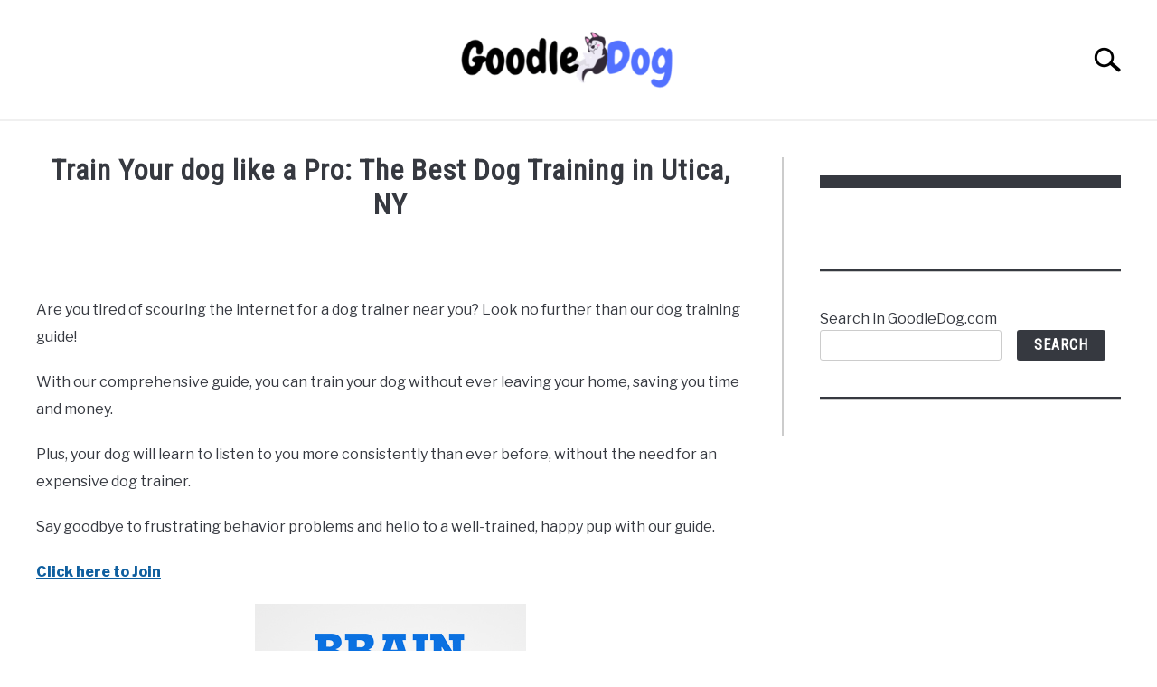

--- FILE ---
content_type: text/css; charset=utf-8
request_url: https://goodledog.com/wp-content/uploads/eb-style/reusable-blocks/eb-reusable-1574.min.css?ver=6baf31e0f2
body_size: 149
content:
/* eb-feature-list-te008n1 Starts */ .eb-feature-list-te008n1.eb-feature-list-wrapper { margin-top: 10px; margin-right: 0px; margin-left: 0px; margin-bottom: 10px; padding: 5px; } .eb-feature-list-te008n1.eb-feature-list-wrapper .eb-feature-list-items .eb-feature-list-item { align-items: center; } .eb-feature-list-te008n1.eb-feature-list-wrapper .eb-feature-list-items .eb-feature-list-item .eb-feature-list-title { margin-bottom:5px; } .eb-feature-list-te008n1.eb-feature-list-wrapper .eb-feature-list-items .eb-feature-list-icon-box .eb-feature-list-icon { height: 100px; width:100px; font-size:75px; padding-top: 15px; padding-right: 15px; padding-left: 15px; padding-bottom: 15px; color: #ffffff; } .eb-feature-list-te008n1.eb-feature-list-wrapper .eb-feature-list-items .eb-feature-list-icon-box .eb-feature-list-icon img { height: 75px; width: 75px; } .eb-feature-list-te008n1.eb-feature-list-wrapper .eb-feature-list-items .eb-feature-list-items .eb-feature-list-icon svg { color: #ffffff; } .eb-feature-list-te008n1.eb-feature-list-wrapper .eb-feature-list-items .eb-feature-list-item:not(:last-child) { padding-bottom: calc(0px); } .eb-feature-list-te008n1.eb-feature-list-wrapper .eb-feature-list-items .eb-feature-list-item:not(:first-child) { padding-top: calc(0px); } .eb-feature-list-te008n1.eb-feature-list-wrapper.-icon-position-left .eb-feature-list-items .eb-feature-list-content-box, .eb-feature-list-te008n1.eb-feature-list-wrapper.-icon-position-right .eb-feature-list-items .eb-feature-list-content-box, .eb-feature-list-te008n1.eb-feature-list-wrapper.-icon-position-top .eb-feature-list-items .eb-feature-list-content-box { margin: 10px; } .eb-feature-list-te008n1.eb-feature-list-wrapper.-mobile-icon-position-left .eb-feature-list-items .eb-feature-list-content-box { margin: 0 0 0 10px !important; } .eb-feature-list-te008n1.eb-feature-list-wrapper.-mobile-icon-position-right .eb-feature-list-items .eb-feature-list-content-box { margin: 0 10px 0 0 !important; } .eb-feature-list-te008n1.eb-feature-list-wrapper .eb-feature-list-items .eb-feature-list-content-box .eb-feature-list-title, .eb-feature-list-te008n1.eb-feature-list-wrapper .eb-feature-list-items .eb-feature-list-content-box .eb-feature-list-title > a, .eb-feature-list-te008n1.eb-feature-list-wrapper .eb-feature-list-items .eb-feature-list-content-box .eb-feature-list-title:visited { color: #414247; } .eb-feature-list-te008n1.eb-feature-list-wrapper .eb-feature-list-items .eb-feature-list-content-box .eb-feature-list-title, .eb-feature-list-te008n1.eb-feature-list-wrapper .eb-feature-list-items .eb-feature-list-content-box .eb-feature-list-title a { font-size: 18px; } .eb-feature-list-te008n1.eb-feature-list-wrapper .eb-feature-list-items .eb-feature-list-content-box .eb-feature-list-content { color: #7A7A7A; font-size: 14px; } .eb-feature-list-te008n1.eb-feature-list-wrapper .eb-feature-list-items .eb-feature-list-icon-box .eb-feature-list-icon-inner { background-color: rgba(10,175,181,1); border-radius: 0px; transition: border 0.5s, border-radius 0.5s, box-shadow 0.5s ; } .wp-admin .eb-parent-eb-feature-list-te008n1 { display: block; opacity: 1; } .eb-parent-eb-feature-list-te008n1 { display: block; }  @media(max-width: 1024px){ .eb-feature-list-te008n1.eb-feature-list-wrapper .eb-feature-list-items .eb-feature-list-icon-box .eb-feature-list-icon { height: px; width:px; } .eb-feature-list-te008n1.eb-feature-list-wrapper .eb-feature-list-items .eb-feature-list-icon-box .eb-feature-list-icon img { height: px; width: px; } .eb-feature-list-te008n1.eb-feature-list-wrapper .eb-feature-list-items .eb-feature-list-item:not(:last-child) { padding-bottom: calc(0px); } .eb-feature-list-te008n1.eb-feature-list-wrapper .eb-feature-list-items .eb-feature-list-item:not(:first-child) { padding-top: calc(0px); } .eb-feature-list-te008n1.eb-feature-list-wrapper.-icon-position-left .eb-feature-list-items .eb-feature-list-content-box, .eb-feature-list-te008n1.eb-feature-list-wrapper.-icon-position-right .eb-feature-list-items .eb-feature-list-content-box, .eb-feature-list-te008n1.eb-feature-list-wrapper.-icon-position-top .eb-feature-list-items .eb-feature-list-content-box{ margin: px; } .eb-feature-list-te008n1.eb-feature-list-wrapper.-mobile-icon-position-left .eb-feature-list-items .eb-feature-list-content-box { margin: 0 0 0 px !important; } .eb-feature-list-te008n1.eb-feature-list-wrapper.-mobile-icon-position-right .eb-feature-list-items .eb-feature-list-content-box { margin: 0 px 0 0 !important; } .editor-styles-wrapper.wp-embed-responsive .eb-parent-eb-feature-list-te008n1 { display: block; opacity: 1; } .eb-parent-eb-feature-list-te008n1 { display: block; } } @media(max-width: 767px){ .eb-feature-list-te008n1.eb-feature-list-wrapper .eb-feature-list-items .eb-feature-list-icon-box .eb-feature-list-icon { height: px; width:px; } .eb-feature-list-te008n1.eb-feature-list-wrapper .eb-feature-list-items .eb-feature-list-icon-box .eb-feature-list-icon img { height: px; width: px; } .eb-feature-list-te008n1.eb-feature-list-wrapper .eb-feature-list-items .eb-feature-list-item:not(:last-child) { padding-bottom: calc(0px); } .eb-feature-list-te008n1.eb-feature-list-wrapper .eb-feature-list-items .eb-feature-list-item:not(:first-child) { padding-top: calc(0px); } .eb-feature-list-te008n1.eb-feature-list-wrapper.-icon-position-left .eb-feature-list-items .eb-feature-list-content-box, .eb-feature-list-te008n1.eb-feature-list-wrapper.-icon-position-right .eb-feature-list-items .eb-feature-list-content-box, .eb-feature-list-te008n1.eb-feature-list-wrapper.-icon-position-top .eb-feature-list-items .eb-feature-list-content-box { margin: px; } .eb-feature-list-te008n1.eb-feature-list-wrapper.-mobile-icon-position-left .eb-feature-list-items .eb-feature-list-content-box { margin: 0 0 0 px !important; } .eb-feature-list-te008n1.eb-feature-list-wrapper.-mobile-icon-position-right .eb-feature-list-items .eb-feature-list-content-box { margin: 0 px 0 0 !important; } .editor-styles-wrapper.wp-embed-responsive .eb-parent-eb-feature-list-te008n1 { display: block; opacity: 1; } .eb-parent-eb-feature-list-te008n1 { display: block; } }/* =eb-feature-list-te008n1= Ends */